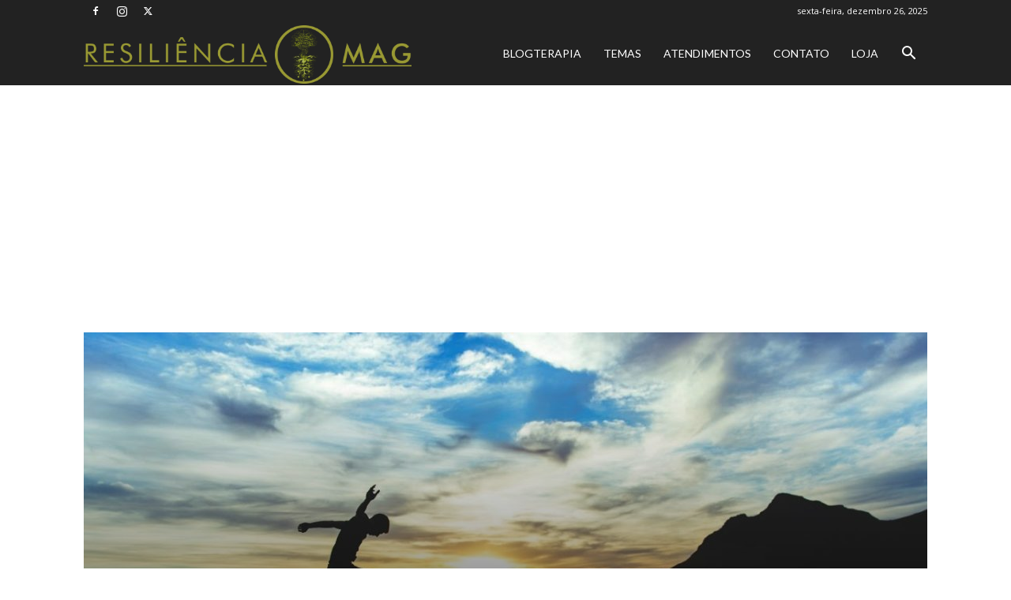

--- FILE ---
content_type: text/html; charset=utf-8
request_url: https://www.google.com/recaptcha/api2/aframe
body_size: 265
content:
<!DOCTYPE HTML><html><head><meta http-equiv="content-type" content="text/html; charset=UTF-8"></head><body><script nonce="_7l-18VTp_rK1akc3Ve6hQ">/** Anti-fraud and anti-abuse applications only. See google.com/recaptcha */ try{var clients={'sodar':'https://pagead2.googlesyndication.com/pagead/sodar?'};window.addEventListener("message",function(a){try{if(a.source===window.parent){var b=JSON.parse(a.data);var c=clients[b['id']];if(c){var d=document.createElement('img');d.src=c+b['params']+'&rc='+(localStorage.getItem("rc::a")?sessionStorage.getItem("rc::b"):"");window.document.body.appendChild(d);sessionStorage.setItem("rc::e",parseInt(sessionStorage.getItem("rc::e")||0)+1);localStorage.setItem("rc::h",'1766777955118');}}}catch(b){}});window.parent.postMessage("_grecaptcha_ready", "*");}catch(b){}</script></body></html>